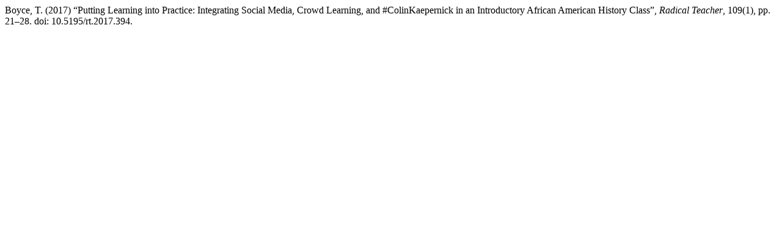

--- FILE ---
content_type: text/html; charset=UTF-8
request_url: https://radicalteacher.library.pitt.edu/ojs/radicalteacher/citationstylelanguage/get/harvard-cite-them-right?submissionId=394&publicationId=366
body_size: 342
content:
<div class="csl-bib-body">
  <div class="csl-entry">Boyce, T. (2017) “Putting Learning into Practice: Integrating Social Media, Crowd Learning, and #ColinKaepernick in an Introductory African American History Class”, <i>Radical Teacher</i>, 109(1), pp. 21–28. doi: 10.5195/rt.2017.394.</div>
</div>